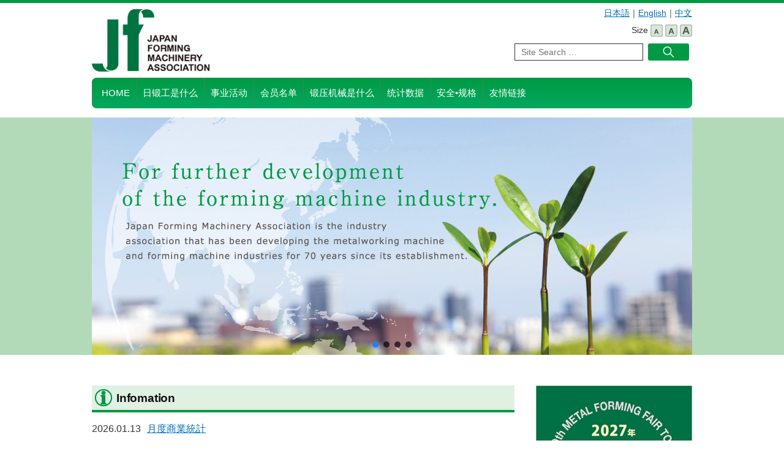

--- FILE ---
content_type: text/css
request_url: http://j-fma.or.jp/wp-content/themes/first/add.css
body_size: 7708
content:
/*追加用スタイル-----*/

#main .red{
    color: #cc0000;
}
#main .grn{
    color: #009900;
}
#main .blu{
    color: #0066cc;
}
#main .u-line{
    border-bottom: solid 1px #ccc;
}

#main .m-les ul,#main .m-les dd,#main .m-les li{
    margin-left: 0;
}

#main .fw-n{
    font-weight: normal;
}
#main .fw-ns{
    font-weight: normal;
    font-size: 90%;
}
#main .fw-ng{
    color: #444 !important;
    font-weight: normal !important;
}
#main .g-h{
color: #444 !important;
border-left: solid 5px #ccc !important;
}
#main .db{
    display: block;
}
/*ｈタグ内のリンク-----*/
h1 a,h2 a,h3 a,h4 a,h5 a,h6 a{
    font-weight: normal;
}



/* ---------- clearfix hack ---------- */
.clearfix:after { content: "."; display:block; clear:both; height:0; font-size:0.1em; line-height:0; visibility:hidden; overflow:hidden; }
.clearfix { display:inline-block; }
/* exlude MacIE5 \*/
* html .clearfix{ height:1% }
.clearfix { display:block;}
/* end MacIE5 */
/**************************************************************
【fontの設定】
**************************************************************/
.text70{font-size:70%}			/* フォントサイズ70% */
.text80{font-size:80%}
.text90{font-size:90%}
.text100{font-size:100%}
.text110{font-size:110%}
.text120{font-size:120%}
.text130{font-size:130%}
.text140{font-size:140%}
.text150{font-size:150%}
.text160{font-size:160%}
.text170{font-size:170%}
.text180{font-size:180%}
.text190{font-size:190%}
.text200{font-size:200%}
.text210{font-size:210%}
.text220{font-size:220%}
.b{font-weight:700}			/* 太字 */
.n{font-weight:normal}	
.u{text-decoration:underline}	/* 下線 */

/**************************************************************
【colorの設定】
**************************************************************/
.red{color:red}				/* 赤色 */
.blue{color:#2ca9e1}		/* 青色 */
.green{color:#009900}		/* 緑色 */
.orange{color:#ff7d00}		/* 橙色 */
.yellow{color:#fff000}		/* 黄色 */
.pink{color:#ff0084}		/* ピンク */
.gray{color:#999}
.white{color:#fff}　		/* 白 */
.d_red{color:#c6171d;}　		/* 暗い赤 */

/**************************************************************
【background-colorの設定】
**************************************************************/
.bg-yellow{background:#ff0}		/* 黄色の文字背景 */
.bg-blue{background:#4ab0f5}	/* 青色の文字背景 */
.bg-red{background:red}			/* 赤色の文字背景 */
.bg-blk{background:#000}		/* 黒色の背景 */
.bg-Lgray{background:#e2e2e2;} /*ライトグレー*/
.bg-grn{background:#E0F0E2;} /*緑*/
.bg-beige{background: #fffad3;}/*ベージュ*/
.bg-lblu{background: #ccffff;}/*水色*/
.bg-g{background: #efefef;}/*ライトグレー2*/
/****************************************************************
【align 配置の設定】
*****************************************************************/
.align1{text-align:center !important}	/* 中央寄せ */
.align2{text-align:right !important}	/* 右寄せ */
.align3{text-align:left !important}		/* 左寄せ */

/****************************************************************
【float 回り込みの設定】
*****************************************************************/
.r-flo{float:right;margin:10px}	/* 右に回り込み */
.l-flo{float:left;margin:10px}	/* 左に回り込み */
.f-clear{clear:both}			/* 回り込みの解除 */
/*************************************************************
【marginの設定】
*************************************************************/
.m0{margin:0 !important}			/* margin 0px を指定するクラス */
.mt0{margin-top:0 !important}		/* margin-top0px を指定するクラス */
.mr0{margin-right:0 !important}		/* margin-right0px を指定するクラス*/
.mb0{margin-bottom:0 !important}	/* margin-bottom0px を指定するクラス*/
.ml0{margin-left:0 !important}		/* margin-left0px を指定するクラス*/

.m5{margin:5px !important}
.mt5{margin-top:5px !important}
.mr5{margin-right:5px !important}
.mb5{margin-bottom:5px !important}
.ml5{margin-left:5px !important}

.m10{margin:10px !important}
.mt10{margin-top:10px !important}
.mr10{margin-right:10px !important}
.mb10{margin-bottom:10px !important}
.ml10{margin-left:10px !important}

.m15{margin:15px !important}
.mt15{margin-top:15px !important}
.mr15{margin-right:15px !important}
.mb15{margin-bottom:15px !important}
.ml15{margin-left:15px !important}

.m20{margin:20px !important}
.mt20{margin-top:20px !important}
.mr20{margin-right:20px !important}
.mb20{margin-bottom:20px !important}
.ml20{margin-left:20px !important}

.m25{margin:25px !important}
.mt25{margin-top:25px !important}
.mr25{margin-right:25px !important}
.mb25{margin-bottom:25px !important}
.ml25{margin-left:25px !important}

.m30{margin:30px !important}
.mt30{margin-top:30px !important}
.mr30{margin-right:30px !important}
.mb30{margin-bottom:30px !important}
.ml30{margin-left:30px !important}

.m35{margin:35px !important}
.mt35{margin-top:35px !important}
.mr35{margin-right:35px !important}
.mb35{margin-bottom:35px !important}
.ml35{margin-left:35px !important}

.m40{margin:40px !important}
.mt40{margin-top:40px !important}
.mr40{margin-right:40px !important}
.mb40{margin-bottom:40px !important}
.ml40{margin-left:40px !important}

.m45{margin:45px !important}
.mt45{margin-top:45px !important}
.mr45{margin-right:45px !important}
.mb45{margin-bottom:45px !important}
.ml45{margin-left:45px !important}

.m50{margin:50px !important}
.mt50{margin-top:50px !important}
.mr50{margin-right:50px !important}
.mb50{margin-bottom:50px !important}
.ml50{margin-left:50px !important}

.m55{margin:55px !important}
.mt55{margin-top:55px !important}
.mr55{margin-right:55px !important}
.mb55{margin-bottom:55px !important}

.ml55{margin-left:55px !important}
.m60{margin:60px !important}
.mt60{margin-top:60px !important}
.mr60{margin-right:60px !important}
.mb60{margin-bottom:60px !important}
.ml60{margin-left:60px !important}

.m65{margin:65px !important}
.mt65{margin-top:65px !important}
.mr65{margin-right:65px !important}
.mb65{margin-bottom:65px !important}
.ml65{margin-left:65px !important}

.m70{margin:70px !important}
.mr70{margin-right:70px !important}
.mb70{margin-bottom:70px !important}
.ml70{margin-left:70px !important}

.m75{margin:75px !important}
.mt75{margin-top:75px !important}
.mr75{margin-right:75px !important}
.mb75{margin-bottom:75px !important}
.ml75{margin-left:75px !important}

.m80{margin:80px !important}
.mt80{margin-top:80px !important}
.mr80{margin-right:80px !important}

.mb80{margin-bottom:80px !important}
.ml80{margin-left:80px !important}

/**************************************************************
【paddingの設定】
**************************************************************/
.p0{padding:0 !important}			/* padding-0px を指定するクラス */
.pt0{padding-top:0 !important}		/* padding-top0px を指定するクラス */
.pr0{padding-right:0 !important}	/* padding-right0px を指定するクラス */
.pb0{padding-bottom:0 !important}	/* padding-bottom0px を指定するクラス */
.pl0{padding-left:0 !important}		/* padding-left0px を指定するクラス */

.p5{padding:5px !important}
.pt5{padding-top:5px !important}
.pr5{padding-right:5px !important}
.pb5{padding-bottom:5px !important}
.pl5{padding-left:5px !important}

.p10{padding:10px !important}
.pt10{padding-top:10px !important}
.pr10{padding-right:10px !important}
.pb10{padding-bottom:10px !important}
.pl10{padding-left:10px !important}


.pb20{padding-bottom:20px !important}
.pb30{padding-bottom:30px !important}
.pb40{padding-bottom:40px !important}

.caption{font-size:12px !important;
font-weight:normal !important;}

/*---日鍛工　MFマニュフェスト--------------------*/
.mfm {
    margin: 10px 0 15px;
}
.mfm .mfm-ph{
width: 100px;
    height: 120px;
    float: left;
    padding: 0;
    margin: 0 0 10px 0;
}
.mfm .mfm-h{
    height: 120px;
width: 585px;
float: left;
    display:inline-block;
    vertical-align: bottom !important;
    padding: 0;
    margin: 0 0 10px 0;
    position: relative;
}
.mfm .mfm-h p{
    margin: 0;
vertical-align: bottom;
    position: absolute;
    bottom: 0;
}
.mfm dd{
    margin: 0 0 10px 0;
}
/*---50音名簿--------------------*/ 
/*---外語版---*/

#main .en_cn .meibo50_list_0 li{
    width: 49%!important;
}
#main .en_cn .meibo50_list_ul li{
    width: 100% !important;
}

#main .en_cn .company_list dt{
    font-size: 90%;
}
/*---会員名簿--------------------*/
.towa {
margin: 5px;
padding: 0;
}
.towa a{
display: block;
text-decoration: none;
border-bottom: 1px solid #E0F0E2;
}
.meibo_link{
    width: 100%; 
    clear: both;
    margin: 5px auto 10px;
}
.meibo_link li{
    font-size: 90%;
    float: left;
    width: 32.7%;
    margin:4px 0.2% 4px 0;
}
.meibo_link li:before{
    color: #036EB8;
    content: "▶";
    margin: 0 2px 0 0;
}
/*--外語版--*/

.en_cn .meibo_link li{
    width: 49%;
    margin:4px 0.5% 4px 0;
}

/*0215_kobayashi---------------*/

.overflow{overflow: hidden;}

.margin0_dd dd{
margin-bottom:0 !important}

.margin_t20_dt dt{
margin-top:20px !important}

.margin0_dt dt{
margin-bottom:0 !important}

.h5_m_t_20 h5{
	margin-top: 20px !important}
.h5_m_t_20 h5:first-child{
	 margin-top: 0px !important}

.h4_m_t_20 h4{
	margin-top: 20px !important}
.h4_m_t_20 h4:first-child{
	 margin-top: 0px !important}

/*1字下げ*/
.indent_1em{
margin-left: 1em !important}
/*2字下げ*/
.indent_2em{
margin-left: 2em !important}
/*dd2字下げ*/
.indent_2em_dd dd{
margin-left: 2em !important}

/*頭に▶　1行目1文字以外字下げ　1文字リストマーク化*/
.li_arrow li:before{
    color: #666;
    content: "▶";
    margin: 0 2px 0 0;
    font-size: 80%;
}
.li_arrow li{
    padding-left: 1em; /*1文字分、右に動かす*/
    text-indent: -1em; /*最初の行だけ1文字分、左に動かす*/
}

/*頭に●　1行目1文字以外字下げ　1文字リストマーク化*/
.li_disc li:before{
    color: #666;
    content: "●";
    margin: 0 3px 0 0;
    font-size: 70%;
}
.li_disc li{
    padding-left: 1em; /*1文字分、右に動かす*/
    text-indent: -1em; /*最初の行だけ1文字分、左に動かす*/
}
/*1行目1文字以外字下げ　1文字リストマーク化*/
.text_listmark{
    margin-bottom: 5px;
    padding-left: 1.5em; /*1.5文字分(半角アキ0.5)、右に動かす*/
    text-indent: -1.5em; /*最初の行だけ1.5文字分(半角アキ0.5)、左に動かす*/
    color: #666666;
}

/*番号付きリスト　1*/
.ol_number{
list-style-type: decimal;
}

/*番号付きリスト　01*/
.ol_number_0{
list-style-type: decimal-leading-zero;
}

/*　ｄｄの頭に▶　1行目1文字以外字下げ　1文字リストマーク化*/
.dd_arrow dd:before,
.ar_a:before{
    color: #666;
    content: "▶";
    margin: 0 2px 0 0;
    font-size: 80%;
    text-decoration: none;
}
.dd_arrow dd{
    padding-left: 1em; /*1文字分、右に動かす*/
    text-indent: -1em; /*最初の行だけ1文字分、左に動かす*/
}

/*---------------ｄｄ　2段(スマホでは1段)---------------*/

/*MF-TOKYO　タブビジュアルページ　出展一覧
会社名　横二段表示のため設定作成したが、ページ幅変更に伴い一段用設定の値に変更、
クラス自体削除でもよい　計12ページ（外語分含め）*/


.dd_2dan dl{
	overflow: hidden;
}

.dd_2dan dd{
/*	width: 47%;*/
	width: 92%;
	float: left;
}

/*---------------タブページ---------------*/

.tab_page{
	padding: 15px 25px 15px 25px;
	background: #c9caca;
}

/*--タブボタン--*/
.tab_btn{
	margin: 0;
}

.tab_btn li{
	float: left;
	margin-left: 5px;
	background: #9fa0a0;
	border-radius:10px 10px 0px 0px;
}

.tab_btn li a{
	display:block;
	padding: 10px;
/*	line_height: 45px;*/
	font-weight: bold;
	color: #ffffff;
}

/*サイド有り用　タブ縮小*/
.tab_btn li a{
	font-size: 85%;
}
.tab_btn li a{
	padding-right: 3px;
	padding-left: 3px;
}
/*on-off個別設定*/
.tab_btn .tab_on{
	background: #ffffff;
}

.tab_btn .tab_on a{
	color: #036eb8;
}

.tab_btn .tab_off a:hover{
	background: #666666;
	border-radius:10px 10px 0px 0px;
}


/*--タブ以下--*/

.tab_inner{
	
	padding: 10px 30px 30px 30px;
	background: #ffffff;
	border-radius:10px 10px 10px 10px;
}

/*--サブメニュー--*/

.mf_menu_btn{
	height: 78px;
	margin: 20px 0px -20px 0px;
	background-image: url(https://j-fma.or.jp/images/2016/01/tab_sub_bg_line.gif);
	background-repeat: repeat-x;
	background-position: 78px;

}

/*.mf_menu{
	background: url(https://j-fma.or.jp/images/2016/01/tab_sub_bg_line2.gif) no-repeat right top;
}*/

.mf_menu li{
	float: left;
	/*margin-left: ;*/
	height: 48px;
	background: url(https://j-fma.or.jp/images/2016/01/tab_sub_bg_line2.gif) no-repeat left top;
}

.mf_menu li a{
	display:block;
	padding: 10px 0px 10px 0px;
	width: 95px;
/*	line-height: 40px;*/
	line-height: 18px;
	text-align: center;
	font-size: 70%;
	color: #036eb8;
}

/*on-off個別設定*/

.mf_menu .mf_on{
	background-image: url(https://j-fma.or.jp/images/2016/01/tab_sub_bg_arrow.gif);
	background-repeat: no-repeat;
	background-position: center bottom;
}

.mf_menu .mf_on a{
	background: #036eb8;
}

.mf_menu .mf_on a{
	color: #ffffff;
}

.mf_menu .mf_off a:hover{
	background: #dddddd url(https://j-fma.or.jp/images/2016/01/tab_sub_bg_line2.gif) no-repeat left top;
	
}

/*ふきだし▼部分*/
/*.mf_menu_arrow li{
	float: left;
	width: 95px;
	height: 10px;
	border: none;
}

.mf_menu_arrow li.on{
	background: url(https://j-fma.or.jp/images/2016/01/tab_sub_bg_arrow.gif) center no-repeat;
}*/


/*----*/
.tab_inner_content{
	
	margin: 0px 0px 0px 0px;

}
/*----------MF > 出展一覧----------*/


/*----------MF > 会場風景----------*/
/*.tab_page .mf_photo img{
	width: 100%;
}*/

.mf_photo h5{
	margin-top: 20px !important}
.mf_photo h5:first-child{
	 margin-top: 0px !important}

.mf_photo li{
	list-style-type: none;}

.mf_photo {
/*	width: 714px;*/
	width: 580px;
	margin: 0 auto 0 auto;}

photo_box{
}

.mf_photo ul{
	overflow: hidden;
	padding: 0px 0px 0px 0px;
	margin: 0px 0px 0px 0px;
}

.mf_photo li{
	float: left;
	margin: 0px 0px 4px 4px;
}


li.w_50per {
    width: 140px;
}


li.w_100per{
/*	width: 355px;*/
	width: 285px;
/*height: 190px;*/

}


.mf_photo li:first-child{
	margin-left: 0px;
}
.mf_photo li.mar_b_0{
	margin-bottom: 0px;
}
.mf_photo li.mar_l_0{
	margin-left: 0px;
}




/*----------0318----------*/
.photo_box {overflow: hidden;}

.photo_box li{
	float: left;
	margin-bottom: 4px;
}

.photo_box li.pc_l{
	margin-left: 0px;
}
.photo_box li.pc_r{
	margin-left: 4px;
}
















/*----------MF > 動画----------*/
.tab_page iframe{
margin: 0 auto;
}





/*----------事業活動 > 委員会活動----------*/

#activity_01 dt.day{
	font-size: 80%;
	/*margin-top: px;*/
}

#activity_01 dd.name{
	font-weight: bold;
}


/*----------事業活動 > 見本市----------*/
/*#activity_mihon .bg-grn{
	padding-bottom: 10px;
	padding-left: 10px;
}*/

/*英語版のみリンク色無*/
.activity_mihon_en_cn a{
	color: #333333 ;
}


#activity_mihon dt{
	font-style: normal;
}

.oya_tenji{
	border-top:solid 1px #aaa;
/*	border-bottom:solid 1px #aaa;*/
margin: 10px 0px 0px 0px;
padding: 10px 0px 0px 0px;
	}

.indent_mihon .year{
padding-top: 10px;
margin-top: 10px;
border-top:dotted 1px #aaa;
	}

#activity_mihon dl{margin-left: 1%;}

/*#activity_mihon dt.year{margin-bottom: -20px !important}*/
#activity_mihon dt.year{font-size: 80% !important}

#activity_mihon dd{margin-left: 0em }

.activ_list .day{
    font-size: 90% !important;
    width: 80px;
    float: left;
    padding: 0;
    margin: 0 0 3px 6px;
}
.activ_list .name{
    font-size: 90%;
    padding: 0;
    margin: 0 0 3px 6px;
        border-bottom:none;
}
.activ_list dd{
    font-size: 90%;
    padding: 0 0 4px 0;
    margin: 0 0 6px 6px;
        border-bottom:solid 1px #e2e2e2;
}


/*----------事業活動 > パンフレット----------*/

#pamphlet dl{
	font-size: 90%;
}

/*
#pamphlet dt{
    float: left;
    width: 180px;
    font-weight: normal;
}

#pamphlet dd {
    float: left;
    width: 450px;
    margin: 0 0 20px 0;
    line-height: 1.5;
}*/

/*----------鍛圧機械とは----------*/
.tanatu span{
font-size: 80%;
float: right;
margin-right: 10px;
}

.tanatu h3{
overflow: hidden;}
.tanatu h4{
overflow: hidden;}
.tanatu h6{
overflow: hidden;}



/*----------官庁、周知依頼情報 < 会報･情報----------*/



#newsletter_information dl{
	margin-top:20px;
}

#newsletter_information dt{
	margin-bottom:5px;
}

/*字下げ*/
#newsletter_information .indent{
margin-left: 2em}

.ns_list .book-img{
    float: left;
    width: 20%;
    margin: 10px 0 0 0;
}
.ns_list .book-data{
    font-size: 90%;
    float: right;
    width: 77%;
}

.ns_list .sub{
    clear: both;
    margin: 10px 0 0 0;
}
.ns_list .name{
    font-size: 90%;
    max-width: 230px;
    padding: 0 0 6px 0;
    margin:0 6px 6px 2px;
    float: left;
    /*border-bottom:solid 1px #e2e2e2;*/
}
.ns_list .page{
    font-size: 90%;
    padding: 0 0 6px 0;
    margin:0 0 6px 0;
    border-bottom:solid 1px #e2e2e2;
}
.ns_list .page:last-child{
    border-bottom:none;
}

.ns_list .title{
    color: #000000;
    font-weight: normal;
    margin: 0 0 2px;

}
.ns_list ul{
    margin: 0 0 15px 0;
}
.ns_list ul li{
    display:inline-block;
    clear: both;
    border-bottom:solid 1px #e2e2e2;
    margin: 0 0 10px 0;
    padding: 10px 0 0 0;
    width: 100%;
}
.ns_list ul li:first-child,
.ns_list ul li:last-child{
    border-bottom:none;
}

.ns_list .number a:after{
    content:  url(https://j-fma.or.jp/images/pdf-icon.png) ;
    position : relative ;
    bottom : -3px;
    margin : 0 0 0 4px ;

}

/*----------安全 > MFエコマシン認証制度　認証登録リスト----------*/

#safety_01_01 dl{
	margin-bottom:30px;}

#safety_01_01 dt.number{
	margin-top:20px;}

#safety_01_01 dt.name{
	margin-bottom:0px;}

/*----------安全 > レーザ加工機の工業会規格----------*/
#safety_02 dt{
float: left;
margin-right: 10px;
}

/*----------会報会報 > リンク集 ----------*/



#page_newsletter_link .box_left{
	width: 47%;
	margin: 0px 0px 0px 0px;
	float: left;
}

#page_newsletter_link .box_right{
	width: 47%;
	margin: 0px 0px 0px 0px;
	float: right;
}

#page_newsletter_link ul{
	margin: 0px 0px 20px 0px;
}

#page_newsletter_link ul li{
	margin: 0px 0px 5px 0px;
	font-size: 90%;
}






#page_newsletter_link li.indent{
	margin-left:15px;

}

/*----------安全 > 自動化装置規格----------*/

#safety_08 dt{
    margin-top: 30px;
}


/*
#safety_08 dl{
	font-size: 90%;
}

#safety_08 dt{
	clear: both;
    float: left;
    width: 100px;
    font-weight: normal;
}

#safety_08 dd {
    float: left;
    width: 80px;
    margin: 0 0 20px 0;
	padding-left: 10px;
    line-height: 1.5;
}

#safety_08 dd.large {
    width: 350px;
	padding-left: 10px;
	}

#safety_08 dd.link {
    width: 120px;
	padding-left: 10px;}
*/



/*----------会員専用 > 理事・監事用----------*/

#members_directors dt.day{
	float: left;
	clear: both;
	width: auto;
	margin-bottom: 0px !important;
	font-weight: normal;
}

#members_directors dd.book{
	float: left;
	width: auto;
}

dt.meeting{
margin: 10px 0px 0px 0px ;
}

.members_3dan{
overflow: hidden;
}
.members_3dan li{
width: 14em;
float: left;
margin: 0px 0px 0px 0px ;
}


.members_2dan{
width: 21em;
float: left;
margin: 0px 0px 0px 0px ;
}
/*----------会員専用 > 統計----------*/

#members_statistics dt.year{
	margin: 0 0 0 0px;
}

#members_statistics dd{
	float: left;
	width:auto;
	margin: -3px 0px 5px 10px !important;
}

/*----------法規解説 >  設備投資促進税制----------*/
.zaisei_tb_01{
    width: 100%;
    font-size: 90%;
}
.zaisei_tb_box table td{
        text-align: left ;
        padding: 2px 4px;
}
.zaisei_tb_box .cen_tb td{
    text-align: center;
}
.zaisei_tb_box .bt_no{
    border-top: none;
}
.zaisei_tb_box .bb_no{
    border-bottom: none;
}
/*----------法規解説 >  耐用年数----------*/
.taiyou_tb{
    font-size: 80%;
    text-align: left !important;
}
.taiyou_tb td{
    vertical-align: top;
    text-align: left;
}
/*----------法規解説 >  プレス機械の安衛法条文----------*/
.li_ar_mb_10{
    margin:0;
}
.li_ar_mb_10 li{
    font-size: 90%;
    margin:0 0 10px 0;
    line-height: 1.5;
}
.li_ar_mb_10 li:before{
    color: #666;
    content: "▶";
    margin: 0 3px 0 -4px;
    font-size: 80%;
}


/*----------table　ページ----------*/
.table_page td{
    font-size: 90%;
        text-align: left;
        padding: 2px 3px;
}
/*----------入会・アクセス > 問い合わせフォーム ----------*/
#contact_form{
    width: 75%;
    margin: 0 auto;
    clear: both;
}
#contact_form dt{
    font-weight: normal;
    font-size: 110%;
    padding:0;
    margin: 0;
    /*border-bottom: 1px solid #E0F0E2;*/
}
#contact_form dt span{
    color: #ff0000;
    font-size: 70%;
    font-weight: normal;
    vertical-align: text-top;
    margin: 0 0 0 4px;
}
#contact_form dd{
    /*width: 100%;*/
    padding: 0 0 3%;
    margin: 0 0 0 0;
    /*border-bottom: 1px solid #E0F0E2;*/
}
#contact_form dd input,
#contact_form dd textarea{
    width: 100%;
    padding: 2%;
    margin: 0;
}
#contact_form .wpcf7-submit{
    font-size: 120%;
    padding: 10px 0;
}

footer .f_blk{
    color:#000000 !important;
}

/**************************************************************
【SP設定】
**************************************************************/


@media screen and (max-width: 768px) {

    
/*---日鍛工　MFマニュフェスト--------------------*/ 
.mfm .mfm-ph{
    float: none;
    padding: 0;
    margin: 0 0 10px 0;
}
.mfm .mfm-h{
    height: auto;
width: auto;
float: none;
    display:inline-block;
    vertical-align: bottom !important;
    position:inherit;
}
.mfm .mfm-h p{
    position:inherit;
}
    .mfm dd{
        font-size: 80%;
    }

/*---会員名簿--------------------*/  
.meibo_link li{
    width: 47% !important;
    /*margin:4px 2% 4px 0;*/
    }
.meibo_link li a{
    display: block;
    text-decoration: none;
    }


.meibo_link li:before{
    color: #036EB8;
    content: none;
    margin: 0 2px 0 0;
}
.meibo_link li a:before{
    color: #036EB8;
    content: "▶";
    margin: 0 2px 0 0;
}
/*---外語版---*/
.en_cn .meibo_link li{
    width: 90% !important;
    }



/*---------------画像幅100%---------------*/
.img_w_100 img{
	width: 100%;
}

img.img_w_100{
	width: 100%;
}

/*---------------ｄｄ　2段(スマホでは1段)---------------*/
/*.dd_2dan dt{
	margin-top: 20px !important}
}*/

.dd_2dan dd{
	width: 92%;
	float: none;
}

/*---------------タブページ---------------*/
.tab_page{
	padding: 0px 0px 0px 0px;
	background: #ffffff;
}

/*--タブボタン--*/
.tab_btn{
	margin-left: 0px;
}

.tab_btn li{
	float: left;
	margin: 0px 0px 2px 0px;
	width: 100%;
	background: #9fa0a0;
	border-radius:0px 0px 0px 0px;
}

.tab_btn li a{
	display:block;
	padding: 5px;
	/*line_height: 30px;*/
	text-align: center;
	font-size: 110%;
	font-weight: bold;
	color: #ffffff;
}

/*on-off個別設定*/
.tab_btn .tab_on{
	background: #333333;
}

.tab_btn .tab_on a{
	color: #ffffff;
}

.tab_btn .tab_off a:hover{
	background: #666666;
	border-radius:10px 10px 0px 0px;
}


/*--タブ以下--*/

.tab_inner{
	
	padding: 0px 0px 0px 0px;
	background: #ffffff;
	border-radius:0px 0px 0px 0px;
}

/*--サブメニュー--*/

.mf_menu_btn{
	height: 40px;
	background-image: none;
}

.mf_menu li{
	box-sizing: border-box;
	float: left;
	margin-left: ;
	width: 33.3%;
	height: 40px;
	background-image: none;
	border: solid 1px #036eb8;
}

.mf_menu li a{
	line-height: 1;
	display:block;
	padding: 10px 0px 10px 0px;
	height: 20px;
	width: 100%;
	text-align: center;
	font-size: 80%;
	color: #036eb8;
}




/*on-off個別設定*/

.mf_menu .mf_on{
	background-image: none;
}

.mf_menu .mf_on a{
	color: #ffffff;
	background: #036eb8;
}

.mf_menu .mf_off a:hover{
	background-image: none;
	
}


/*----*/
.tab_inner_content{
	
	margin: 20px 0px 0px 0px;

}

/*----------MF > 会場風景----------*/
.tab_page img{
	width: 100%;
}

.mf_photo h5{
	margin-top: 20px !important}
.mf_photo h5:first-child{
	 margin-top: 0px !important}

.mf_photo {
	width: 100%;
	margin: 0 auto 0 auto;}

.mf_photo ul{
	overflow: hidden;
	padding: 0px 0px 0px 0px;
	margin: 0px 0px 0px 0px;
}

.mf_photo li{
	float: left;
	margin: 0px 0px 0px 0px;
}

.mf_photo li:first-child{
	margin-left: 0px;
}

.mf_photo li.sp_mar_l_0{
	margin-left: 0px;
}

li.w_100per{
	width: 100%;
	margin-bottom: 2%;
}

li.w_50per{
	width: 49%;
	margin-bottom: 2%;
	margin-left: 2%;
}



/*0318*/
.photo_box li{
	width: 100%;
	margin-bottom: 2%;
}

.photo_box li.pc_r{
	margin-left: 0px;
}

/*----------MF > 動画----------*/
.tab_page iframe{
width: 100%;
}

/*----------法規解説 >  設備投資促進税制----------*/
.zaisei_tb_box{
overflow: scroll;
    }
.zaisei_tb_box table{
    width: 160%;

}
.zaisei_tb_box table td{
    font-size: 80%;
        text-align: left;
        padding: 2px 3px;
}


/*----------table----------*/
.table_page td{
    font-size: 80%;
        text-align: left;
        padding: 2px 3px;
}

/*スクロール　200%*/
.scroll200_tb_box{
overflow: scroll;
    }
.scroll200_tb_box table{
    width: 200%;
}

.scroll200_tb_box table table{
    width: 70%;
}
/*----------会報会報 > リンク集 ----------*/

#page_newsletter_link .box_left{
	width: 100%;
	margin: 0px 0px 0px 0px;
	float: none;
}

#page_newsletter_link .box_right{
	width: 100%;
	margin: 0px 0px 0px 0px;
	float: none;
}

#page_newsletter_link ul{
	margin: 0px 0px 20px 0px;
}

#page_newsletter_link ul li{
	margin: 0px 0px 5px 0px;
	font-size: 90%;
}
    
.ns_list .name{
    font-size: 80%;
    width: 60%;
    padding: 0 0 6px 0;
    margin:0 0 6px 0;
    float: left;
    /*border-bottom:solid 1px #e2e2e2;*/
}
.ns_list .page{
    /*width: 50%;*/
    font-size: 80%;
    padding: 0 0 6px 0;
    margin:0 0 6px 0;
    /*float: left;*/
    border-bottom:solid 1px #e2e2e2;
}
.ns_list .page:last-child,
.ns_list .name:last-child{
    border-bottom: none !important;
}

.ns_list .title{
    font-size: 90%;
    clear: both;
    line-height: 1.4;
}

/*----------入会・アクセス > 問い合わせフォーム ----------*/
#contact_form{
    width: 90%;
    margin: 0 auto;
}
#contact_form dt{
    font-weight: normal;
    font-size: 100%;
    padding:0;
    margin: 0;
    /*border-bottom: 1px solid #E0F0E2;*/
}
#contact_form dt span{
    color: #ff0000;
    font-size: 70%;
    font-weight: normal;
    vertical-align: text-top;
    margin: 0 0 0 4px;
}
#contact_form dd{
    width: 100%;
    padding: 0 0 3%;
    margin: 0 0 0 0;
    /*border-bottom: 1px solid #E0F0E2;*/
}
#contact_form dd input,
#contact_form dd textarea{
    width: 100%;
    padding: 1%;
    margin: 0;
}
#contact_form .wpcf7-submit{
    font-size: 110%;
    padding: 4% 0;
}



/*---50音名簿--------------------*/ 
/*---外語版---*/

.en_cn .meibo50_list_0 li{
    width: 98% !important}

#main .en_cn .company_list dt{
font-size: 80%;
font-weight: bold;
}


}

@media screen and (max-width: 768px) {
/*---会報情報--------------------*/
.ns_list ul li{
    width: 100%;
}
.ns_list .book-img{
    float: none;
    width: 70%;
    margin: 10px auto;
}
.ns_list .book-data{
    float: none;
    margin: 0 auto;
    width: 95%;
}
}

--- FILE ---
content_type: text/css
request_url: http://j-fma.or.jp/wp-content/themes/first/style.css?ver=2.0.2
body_size: 14620
content:
/*
Theme Name: First
Theme URI: http://themehaus.net/themes/first/
author: Takao Utsumi
author URI: http://themehaus.net/
Description: First is a simple yet flexible WordPress theme for blogs. From beginner bloggers to pro bloggers, it has features for everyone. First is made using responsive design, so it offers a pleasant reading experience even on tablets and smartphones. First comes with 4 widgets and 3 menus. Because the Customizer also allows you to set up custom headers and backgrounds, you can set your blog up just the way you want it.
Version: 2.0.2
License: GNU General Public License v2 or later
License URI: http://www.gnu.org/licenses/gpl-2.0.html
Text Domain: first
Tags: white, light, one-column, two-columns, right-sidebar, responsive-layout, custom-background, custom-colors, custom-header, custom-menu, editor-style, featured-images, microformats, post-formats, sticky-post, theme-options, threaded-comments, translation-ready
*/


/* TaBLE OF CONTENTS
------------------------------------------------------------
* Global
* Repeatable Patterns
* Layout
* Header
* Menu
* Content
* Navigations
* Comments
* Widgets
* Footer
* Plugins
* Print
------------------------------------------------------------ */


/* Global
------------------------------------------------------------ */

/* Root
   This values are used for adjusting headings size (not for body size) */
@media print {
html {
    min-width: 769px !important;
width: 980px;
    height: auto;
    }
}
html {
	font-size: 90%;
}
@media screen and (max-width: 768px) {
	html {
		font-size: 100%;
	}
#content .sp,.sp{
        display: inherit !important;
    }
}
@media screen and (max-width: 768px) {
    .pc{
    display:none;
    }
}
/*非表示*/
#secondary .widgettitle,
.sp{
    display:none;
}


/* Base */
@media print, screen{
body {
	color: #333;
	font-family: 'Source Sans Pro', sans-serif;
	font-size: 100%;
	line-height: 1.5;
	word-wrap: break-word;
}
::selection {
	background-color: #fffad3;
	color: #333;
}
::-moz-selection {
	background-color: #fffad3;
	color: #333;
}
}
@media screen and (max-width: 768px) {
	body {
		font-size: 18px;
	}
}

/* Heading */

h1, h2, h3, h4, h5, h6 {
	clear: both;
	color: #111;
	font-family: 'Source Sans Pro', sans-serif;
	font-weight: 600;
	letter-spacing: -0.01em;
	line-height: 1.4;
}
h1 {
	font-size: 150%;
	font-size: 2.25rem;
	margin-bottom: 1em;
	margin-top: 2em;
}
h2 {
	font-size: 140%;
	font-size: 1.75rem;
	margin-bottom: 1em;
	margin-top: 2em;
}
h3 {
	font-size: 130%;
	font-size: 1.5rem;
	margin-bottom: 1em;
	margin-top: 1.5em;
}
h4 {
	font-size: 120%;
	font-size: 1.25rem;
	margin-bottom: 1em;
	margin-top: 1.5em;
}
h5 {
	font-size: 110%;
	font-size: 1.125rem;
	margin-bottom: 0.5em;
	margin-top: 1em;
}
h6 {
	font-size: 100%;
	font-size: 1.063rem;
	margin-bottom: 0.5em;
	margin-top: 1em;
}

/* Link */
a {
	color: inherit;
	text-decoration: none;
	transition: background-color .2s ease-in-out, border-color .2s ease-in-out, color .2s ease-in-out, opacity .2s ease-in-out;
    color: #036EB8;
text-decoration: underline;
}
.entry-content a, .entry-summary a, .page-content a, .comment-content a, .post-navigation a {
	color: #3872b8;
	text-decoration: underline;
}
a:hover {
	color: #094;
}

/* Text */
p {
	margin: 0 0 1.5em;
}
b, strong {
	font-weight: 700;
}
dfn, q, cite, em, i {
	font-style: italic;
}
q {
	quotes: "" "";
}
cite {
	border-bottom: dotted 1px #999;
}
code, kbd, tt, var {
	color: #666;
	border-bottom: solid 1px #ccc;
	font-family: Consolas, 'Courier New', monospace;
	font-size: 87.5%;
}
abbr, acronym {
	border-bottom: 1px dotted #999;
	cursor: help;
}
mark, ins {
	background-color: #fffad3;
	color: #333;
	text-decoration: none;
}



/* List */
ul, ol {
    list-style: outside none;
	margin: 0 0 1.2em 10px;
	padding: 0;
}
li > ul,
li > ol {
	margin-bottom: 0;
	margin-left: 0;
}
dl {
	margin: 0;
    list-style: outside none;
}
dt {
	font-weight: 600;
	margin-bottom: 0.4em;
}
dd {
	margin: 0 0 1.2em 10px;
}

/* Table */
table {
	width: 98%;
border-collapse: collapse;
	font-size: 90%;
	margin:0 auto 10px;
}
caption {
	margin-bottom: 0.6em;
}
table th, table td {
padding: 3px;
text-align: center;
    vertical-align:middle;
color: #333;
border: 1px solid #b9b9b9;
}
th {
background-color: #ccffcc;
	font-weight: 100;
	text-align: center;
}

/* Elements */
blockquote {
	color: #888;
	font-style: italic;
	margin: 0 0 2.4em;
	padding: 12px 0 0 44px;
	position: relative;
}
blockquote:before {
	color: #ddd;
	content: "\201C";
	font-family: Georgia, serif;
	font-size: 84px;
	left: -5px;
	line-height: 1;
	position: absolute;
	top: -5px;
}
address {
	margin: 0 0 1.5em;
}
pre {
	border-bottom: solid 1px #ccc;
	border-top: solid 1px #ccc;
	color: #666;
	font-family: Consolas, 'Courier New', monospace;
	font-size: 87.5%;
	line-height: 1.4;
	margin: 0 0 1.7em;
	max-width: 100%;
	padding: 1.4em 0;
	word-wrap: normal;
}
hr {
	background-color: #eee;
	border: 0;
	height: 1px;
	margin: 0 0 1.5em;
}

/* Media */
img {
	height: auto;
	max-width: 100%;
	vertical-align: middle;
}
figure {
	margin: 0;
}
embed,
iframe,
object {
	max-width: 100%;
}

/* Form */
button,
input,
input[type="search"],
select,
textarea {
	-moz-box-sizing: border-box;
	-webkit-box-sizing: border-box;
	box-sizing: border-box;
	max-width: 100%;
}
button,
input[type="button"],
input[type="reset"],
input[type="submit"] {
	background-color: #222;
	border: none;
	border-radius: 4px;
	color: #eee;
	font-size: 87.5%;
	line-height: 1;
	padding: 1em 1.5em;
	text-transform: uppercase;
	transition: .3s ease-in-out;
}
button:hover,
input[type="button"]:hover,
input[type="reset"]:hover,
input[type="submit"]:hover {
	background-color: #555;
}
input[type="text"],
input[type="email"],
input[type="url"],
input[type="password"],
input[type="search"],
textarea {
	border: solid 1px #e6e6e6;
	color: #666;
	margin-top: 0.4em;
	padding: 0.6em;
}
input[type="text"]:focus,
input[type="email"]:focus,
input[type="url"]:focus,
input[type="password"]:focus,
input[type="search"]:focus,
textarea:focus {
	color: #333;
}
textarea {
	max-width: 644px;
	width: 100%;
}


/* Repeatable Patterns
------------------------------------------------------------ */

/* alignments */
.aligncenter,
.alignleft,
.alignright {
	margin-bottom: 1.5em;
}
.alignleft {
	display: inline;
	float: left;
	margin-right: 1.5em;
}
.alignright {
	display: inline;
	float: right;
	margin-left: 1.5em;
}
.aligncenter {
	clear: both;
	display: block;
	margin-left: auto;
	margin-right: auto;
}

/* Caption */
.wp-caption {
	color: #777;
	font-size: 93.8%;
	font-style: italic;
	margin-bottom: 1.6em;
	max-width: 100%;
}
.wp-caption img[class*="wp-image-"] {
	display: block;
	margin: 0.4em auto 0;
}
.wp-caption-text {
	text-align: center;
}
.wp-caption .wp-caption-text {
	margin: 0.8em 0;
}

/* WP Smiley */
.page-content img.wp-smiley,
.entry-content img.wp-smiley,
.comment-content img.wp-smiley {
	border: none;
	margin-bottom: 0;
	margin-top: 0;
	padding: 0;
}

/* Text meant only for screen readers */
.screen-reader-text {
	clip: rect(1px, 1px, 1px, 1px);
	height: 1px;
	overflow: hidden;
	position: absolute !important;
	width: 1px;
}
.screen-reader-text:hover,
.screen-reader-text:active,
.screen-reader-text:focus {
	background-color: #f8f8f8;
	background-color: rgba(255, 255, 255, 0.9);
	box-shadow: 0 0 2px 2px rgba(0, 0, 0, 0.2);
	clip: auto !important;
	color: #06c;
	display: block;
	font-size: 14px;
	font-weight: 600;
	height: auto;
	left: 5px;
	line-height: normal;
	padding: 15px 23px 14px;
	text-decoration: none;
	top: 5px;
	width: auto;
	z-index: 100000; /* above WP toolbar */
}

/* Clearing */
.clear:before,
.clear:after,
.site-header:before,
.site-header:after,
.site-top:before,
.site-top:after,
.site-content:before,
.site-content:after,
.entry-content:before,
.entry-content:after,
.comment-content:before,
.comment-content:after,
.comment-navigation:before,
.comment-navigation:after,
.post-navigation:before,
.post-navigation:after,
.site-footer:before,
.site-footer:after,
.footer-widget:before,
.footer-widget:after,
.site-bottom:before,
.site-bottom:after {
	content: '';
	display: table;
}
.clear:after,
.site-header:after,
.site-top:after,
.site-content:after,
.entry-content:after,
.comment-content:after,
.comment-navigation:after,
.post-navigation:after,
.site-footer:after,
.footer-widget:after,
.site-bottom:after {
	clear: both;
}


/* Layout
------------------------------------------------------------ */

body {
	background-color: #fff;
}
.site {
	background-color: #fff;
	margin-left: auto;
	margin-right: auto;
}
.boxed .site {
	max-width: 100%;
}
.site-top,
.site-content,
.footer-widget,
.site-bottom {
	margin-left: auto;
	margin-right: auto;
	max-width: 644px;
	padding: 0 20px;
}
.site-top,
.site-bottom {
	text-align: center;
}
.site-logo {
	padding-bottom: 8px;
}
.header-navigation {
	margin-top: 18px;
}
.site-content {
	margin-bottom: 24px;
}
.sidebar-area {
	border-top: solid 3px #eee;
	padding-top: 56px;
}
.footer-navigation {
	margin-bottom: 22px;
}
 @media print, screen and (min-width: 769px) {
	.site-top,
	.main-navigation,
	.site-bottom {
		margin-left: auto;
		margin-right: auto;
		max-width: 980px;
		padding: 0;
	}
}
 @media print, screen and (min-width: 769px) {
	.site-content,
	.footer-widget {
		max-width: 980px;
        min-width: 980px;
        height: auto;
		padding: 0 0 8px 0;
	}
	.header-side .site-top,
	.footer-side .site-bottom {
		text-align: left;
	}
    .header-side{
            height: 150px;
        }
	.header-side .site-top-table {
		display: table;
		width: 100%;
	}
	.header-side .site-branding {
		display: table-cell;
		vertical-align: middle;
	}
	.header-side .site-logo,
	.header-side .site-title {
		display: inline-block;
	}
	.header-side .site-logo {
        width: 300px;
		padding-bottom: 10px;
		padding-right: 8px;
		padding-top: 10px;
	}
	.header-side .header-navigation {
		display: table-cell;
		margin-top: 0;
		text-align: right;
		vertical-align: middle;
	}
    .head_widget_container{
        float: right;
        height: 100px;
        width: 290px;
        clear: both;
        margin: 5px 0 0 0;
    }
.head_widget_container li{
    font-size: 85%;
        text-align: right;
        /*border: 1px solid #000;*/
        width: 290px;
    margin: 0;
    padding: 0 0 5px 0;
    }

    .head_widget_container li img{
        height: 20px;
    }
    .zeno_font_resizer_container{
        /*line-height: 0;*/

    }
	.content-area {
		float: left;
        width:690px;
		/*width: 64.4%;*/
	}
    .content-area-full{
    float: left;
    width: 100%;
}
	.no-sidebar .content-area,
	.full-width .content-area {
		border-right: none;
		float: none;
		margin-left: auto;
		margin-right: auto;
		padding-right: 0;
		width: 644px;
	}
	.full-width .content-area {
		width: auto;
	}
    
    .sidemenu-area {
		border-top: none;
		float: right;
		padding-top: 0;
		width: 26%;
	}
	.sidebar-area {
		border-top: none;
		float: right;
		padding-top: 0;
		width: 100%;
	}
	.footer-widget .widget-area {
		-moz-box-sizing: border-box;
		-webkit-box-sizing: border-box;
		box-sizing: border-box;
		float: left;
		padding-left: 48px;
	}
	.footer-widget .widget-area:first-child {
		padding-left: 0;
	}
	.footer-3 .footer-widget .widget-area {
		width: 33.3%
	}
	.footer-2 .footer-widget .widget-area {
		width: 50%;
	}
	.footer-1 .footer-widget .widget-area {
		width: 100%;
	}
	.footer-side .footer-navigation {
		float: left;
		margin-bottom: 6px;
	}
	.footer-side .site-info {
		float: left;
		/*text-align: right;*/
	}
}
@media screen and (max-width: 768px) {
	.site-top,
	.main-navigation {
		margin-left: auto;
		margin-right: auto;
		max-width: 100%;
		padding: 0;
	}
	.site-content,
	.footer-widget,
    .site-bottom{
		max-width: 95%;
        min-width: 95%;
        height: auto;
		padding: 0;
    }
    	.content-area {
        width:100%;
		/*width: 64.4%;*/
	}
	.no-sidebar .content-area,
	.full-width .content-area {
		width: 100%;
	}
    .sidemenu-area {
		border-top: none;
		float: none;
		padding: 0;
        margin: 0;
		width: 100%;
	}
	}

/* Header
------------------------------------------------------------ */
.head_gr{
    width: 100%;
    height: 5px;
    background: #009944;
    color: #009944;
}
.site-header {
	/*border-bottom: solid 1px #eee;*/
	margin-bottom: 0;
}
.site-top {
    width: 980px;
	margin:0 auto;
}
.site-logo {
	line-height: 1;
	margin-bottom: 0;
	margin-top: 0;
	vertical-align: middle;
}
.site-logo a:hover {
	opacity: 0.8;
	transition: opacity .15s ease-in-out;
}
.site-logo img {
	zoom: 90%;
}
.site-title {
	font-size: 36px;
	line-height: 1.2;
	margin-bottom: 0;
	margin-top: 0;
	vertical-align: middle;
}
.site-title a,
.site-title a:hover {
	color: #111;
}
.site-title a:hover {
	opacity: 0.8;
	transition: opacity .15s ease-in-out;
}
.site-description {
	color: #777;
	font-size: 93.8%;
	line-height: 1.4;
}
.header-image {
	max-height: 480px;
	overflow: hidden;
}
.header-image img {
	width: 100%;
}
@media screen and (max-width: 768px) 
{
.site-top {
    width: 100%;
	margin:0 auto;
    padding: 20px 0 0 0 !important;
}
.site-logo {
		zoom: 1;
    margin: 0 auto;
    width: 80%;
    /*position: absolute;
    left: 10%;
    top:3%;*/
}
	.site-title {
		font-size: 40px;
	}
}

/*-----------------------------
検索フォーム
-----------------------------*/

#search {
    width: 300px;
    height: 30px;
    margin: 5px 0 0 0;
    padding 5px 0;
}
#search  input[type="text"],
#search  input[type="search"],
#search  textarea {
	border: solid 1px ##333;
	color: #666;
	margin-top: 0;
    height: 28px;
	padding: 3px 10px;
}
#s  {
     width: 210px;　// 検索フォームの横幅
     height: 16px;
     border: 1px solid #333;　// 検索フォームのボーダー　1pxあるのに注意
     color: #333;　//検索フォームの文字色
     padding-top: 4px;　// 検索フォームの文字記入部分の上の空きスペース
     padding-right: 10px;　// 検索フォームの文字記入部分の右の空きスペース
     padding-bottom: 4px;　// 検索フォームの文字記入部分の下の空きスペース
     padding-left: 10px;　// 検索フォームの文字記入部分の左の空きスペース
     background-color: #fff;　　// 検索フォームの背景色
     font-size: 14px;　// 検索フォームの文字サイズ
    margin-bottom: 5px;
    position: absolute;
    top: 0;
    left: 0;
}  
#searchsubmit {
    background: #009944;
    border-radius:3px;
    padding: 5px 15px;
    height: 28px;
    position: absolute;
    top: 0;
    right:15px;
} 
*:first-child + html #searchsubmit    {  
    /*top: 1px;*/
}  

#search #searchform {
    width: 300px;
    position: relative;
}
/*------------------*/

/*sp-header*/
@media screen and (max-width: 768px) {
    .head_widget_container{
        float: none;
        height: 120px;
        width: 100%;
        clear: both;
        margin:0;
    }
.head_widget_container li{
    font-size: 14px;
        text-align: center;
        /*border: 1px solid #000;*/
    width: 100%;
    margin: 0;
    padding: 5px 0;
    }
    
#search {
    width: 96%;
    height: 36px;
    padding: 5px 2%;
    margin: 0 0 15px;
}
#search  input[type="text"],
#search  input[type="search"],
#search  textarea {
    height: 36px;
    width:79%;
}
#s  {
     width: 79%;　// 検索フォームの横幅
     border: 1px solid #333;　// 検索フォームのボーダー　1pxあるのに注意
     color: #333;　//検索フォームの文字色
     padding-top: 4px;　// 検索フォームの文字記入部分の上の空きスペース
     padding-right: 10px;　// 検索フォームの文字記入部分の右の空きスペース
     padding-bottom: 4px;　// 検索フォームの文字記入部分の下の空きスペース
     padding-left: 10px;　// 検索フォームの文字記入部分の左の空きスペース
     background-color: #fff;　　// 検索フォームの背景色
     font-size: 14px;　// 検索フォームの文字サイズ
    margin-bottom: 5px;
    position: absolute;
    top: 0;
    left: 1%;
}  
#searchsubmit {
    background: #009944;
    border-radius:3px;
    padding: 3px;
    width: 68px !important;
    height: auto;
    position: absolute;
    top: 0;
    left:81%;
}
    #searchsubmit input[type="image"] {

}

.head_widget_container li img{
        height: auto;
    }
#search #searchform {
    width: 100%;
    position: relative;
}
}
/* 検索結果
------------------------------------------------------------ */
.serch-area{
    padding: 30px 0 0 0;
}
.serch-area p{
    margin:0 10px 10px 10px;
    line-height: 1.5;
}
.serch-area h1{
    clear: both;
    line-height: 1.25;
    font-size: 115%;
    border-left: solid 5px #094;
    padding: 0 6px 0;
    margin: 0 0 5px 0;
}
.serch-area .hentry {
    border-bottom: solid 1px #eee;
    margin-bottom: 25px;
}

/* Menus
------------------------------------------------------------ */

/* Navigation Bar */
.site-bar{
	background: #009944;
background: -moz-linear-gradient(top,  #009944 0%, #00a95f 100%);
background: -webkit-linear-gradient(top,  #009944 0%,#00a95f 100%);
background: linear-gradient(to bottom,  #009944 0%,#00a95f 100%);
filter: progid:DXImageTransform.Microsoft.gradient( startColorstr='#009944', endColorstr='#00a95f',GradientType=0 );
    border-radius: 8px;
    width: 980px;
    margin: 0 auto;
}
.main-navigation ul ul {

}
.site-bar,
.menu-toggle,
.main-navigation a {
	line-height: 50px;
}
.main-navigation {
	font-size: 93%;
	position: relative;
}
.menu-toggle {
	cursor: pointer;
	text-transform: uppercase;
}
.menu-toggle:before {
	content: '\f419';
	display: inline-block;
	font: normal 14px/1 Genericons;
	-webkit-font-smoothing: antialiased;
	margin-right: 10px;
	position: relative;
	top: -1px;
	vertical-align: middle;
}
.main-navigation ul {
	display: none;
	list-style: none;
	margin: 0;
}
.main-navigation.toggled ul {
	display: block;
}
.menu-toggle,
.main-navigation a {
    	color: #fff;
	padding: 0 20px;
}
.menu-toggle:hover,
.main-navigation a:hover {
	background-color: #036eb8;
	background-color: rgba( 3, 110, 184, 1 );
	color: #fff;
}
.main-navigation a {
	border-top: solid 1px #555;
	border-color: rgba( 255, 255, 255, 0.2 );
	display: block;
    text-decoration: none;
}
.main-navigation .current_page_item > a,
.main-navigation .current-menu-item > a,
.main-navigation .current_page_ancestor > a {
	color: #fff;
}
.main-navigation ul ul a {
	padding-left: 30px;
}
.main-navigation ul ul ul a {
	padding-left: 45px;
}
.main-navigation ul ul ul ul a {
	padding-left: 60px;
}
.main-navigation .search-form {
	position: absolute;
	right: 20px;
	top: 0;
}
.main-navigation .search-field {
	background: url( "images/search-icon.png" ) 5px center no-repeat;
	background-size: 24px 24px;
	border: none;
	cursor: pointer;
	height: 36px;
	margin-top: 10px;
	padding: 0 0 0 34px;
	position: relative;
	width: 1px;
}
.main-navigation .search-field:focus {
	background-color: #fff;
	background-image: url( "images/search-icon-ov.png" );
	cursor: text;
	max-width: 100%;
	outline: 0;
	width: 240px;
}
@media (-webkit-min-device-pixel-ratio: 2), (min-resolution: 192dpi) {
	.main-navigation .search-field {
		background-image: url( "images/search-icon@2x.png" );
	}
	.main-navigation .search-field:focus {
		background-image: url( "images/search-icon-ov@2x.png" );
	}
}
.main-navigation .search-submit {
	display: none;
}
.ie8 .site-header .search-field {
	padding-top: 6px;
}
 @media print, screen and (min-width: 769px) {
	.menu-toggle {
		display: none;
	}
	.main-navigation ul {
		display: block;
	}
	.main-navigation a {
		border-top: none;
		padding: 0 10px;
	}
    .main-navigation ul.menu li a :last-child{
		border-top: none;
		padding: 0;
	}
	.main-navigation a:hover {
	background-color: #036eb8;
	background-color: rgba( 3, 110, 184, 1 );
	}
	.main-navigation ul ul a,
	.main-navigation ul ul ul a,
	.main-navigation ul ul ul ul a {
		padding-left: 21px;
	}
	.main-navigation li {
		position: relative;
	}
	.main-navigation div.menu > ul,
	.main-navigation ul.menu {
		letter-spacing: -0.4em;
		padding-right: 0;
		text-align: center;
		text-transform: uppercase;
	}
	.header-side .main-navigation div.menu > ul,
	.header-side .main-navigation ul.menu {
		text-align: left;
	}
	.main-navigation div.menu > ul > li,
	.main-navigation ul.menu > li {
		display: inline-block;
		letter-spacing: normal;
		white-space: nowrap;
		text-align: left;
	}
	.main-navigation div.menu > ul > li:first-child > a,
	.main-navigation ul.menu > li:first-child > a {
		padding-left: 15px;
        border-bottom-left-radius: 8px;
        border-top-left-radius: 8px;
	}
    .main-navigation div.menu > ul > li:last-child > a,
	.main-navigation ul.menu > li:last-child > a {
		padding-left: 14;
	}
    .main-navigation div.menu > ul > li > a,
	.main-navigation ul.menu > li > a {
        border-left: 1px solid #478253;
	}

    
	.main-navigation div.menu > ul > li.page_item_has_children > a,
	.main-navigation ul.menu > li.page_item_has_children > a,
	.main-navigation div.menu > ul > li.menu-item-has-children > a,
	.main-navigation ul.menu > li.menu-item-has-children > a {
		padding-right: 28px;
	}
	.main-navigation div.menu > ul > li.page_item_has_children > a:after,
	.main-navigation ul.menu > li.page_item_has_children > a:after,
	.main-navigation div.menu > ul > li.menu-item-has-children > a:after,
	.main-navigation ul.menu > li.menu-item-has-children > a:after {
		content: '\f431';
		font: normal 16px/1 Genericons;
		-webkit-font-smoothing: antialiased;
		position: absolute;
		right: 5px;
		top: 22px;
	}
	.main-navigation ul ul {
		left: -9999px;
		opacity: 0;
		position: absolute;
		text-transform: none;
		top: 100%;
		transition: opacity .2s ease-in-out;
		white-space: normal;
		width: 180px;
		z-index: 99999;
	}
	.main-navigation ul ul ul {
		top: 0;
	}
	.main-navigation ul li:hover > ul {
		left: 0;
		opacity: 1;
	}
	.main-navigation div.menu > ul > li:first-child:hover > ul,
	.main-navigation ul.menu > li:first-child:hover > ul {
		left: -18px;
	}
	.main-navigation ul ul li:hover > ul {
		left: 100%;
		opacity: 1;
	}
	.main-navigation ul ul li a {
        background: #009944;
		border-top: 1px solid #555;
		border-color: rgba( 255, 255, 255, 0.2 );
		line-height: 1.5;
		padding-bottom: 14px;
		padding-top: 14px;
	}
	.main-navigation  ul ul li.page_item_has_children > a,
	.main-navigation  ul ul li.menu-item-has-children > a {
		padding-right: 24px;
	}
	.main-navigation  ul ul li.page_item_has_children > a:after,
	.main-navigation  ul ul li.menu-item-has-children > a:after {
		content: ">";
		position: absolute;
		right: 8px;
		top: 14px;
	}
	.main-navigation .search-form {
		right: 45px;
	}
	.main-navigation .search-field {
		transition: width .4s ease, background .4s ease;
	}
}

/* Header Navigation */
.header-navigation {
	font-size: 93.8%;
}
.header-navigation ul {
	list-style: none;
	margin: 0;
}
.header-navigation li {
	color: #555;
	line-height: 36px;
	position: relative;
	text-align: left;
}
.header-navigation li a {
	display: block;
}
.header-navigation .current-menu-item > a,
.header-navigation .current_page_ancestor > a {
	color: #111;
}
.header-navigation ul.menu > li {
	display: inline-block;
	padding-left: 18px;
	text-transform: uppercase;
}
.header-navigation ul.menu > li:first-child {
	padding-left: 0;
}
.header-navigation ul.menu > li.menu-item-has-children {
	padding-right: 22px;
}
.header-navigation ul.menu > li.menu-item-has-children:after {
	content: '\f431';
	font: normal 16px/1 Genericons;
	-webkit-font-smoothing: antialiased;
	position: absolute;
	right: 0;
	top: 10px;
}
.header-navigation ul ul {
	background-color: #fff;
	border: solid 1px #eee;
	box-shadow: 0 0 3px #ddd;
	left: -9999px;
	opacity: 0;
	position: absolute;
	text-transform: none;
	top: 100%;
	transition: opacity .2s ease-in-out;
	white-space: normal;
	width: 180px;
	z-index: 99999;
}
.header-navigation ul li:hover > ul {
	left: 4px;
	opacity: 1;
}
.header-navigation ul li:first-child:hover > ul {
	left: -14px;
}
.header-navigation ul li:last-child:hover > ul {
	left: auto;
	opacity: 1;
	right: -14px;
}
.header-navigation ul ul li a {
	border-top: solid 1px #eee;
	line-height: 1.5;
	padding: 10px 14px;
}
.header-navigation ul ul li:first-child a {
	border-top: none;
}



/* -----Navigation Bar SP----------*/
@media screen and (max-width: 768px) {
.site-bar{
    border-radius: 0;
        width: 100%;
}
}

/* Footer Navigation */
.footer-navigation {
	color: #555;
}
.footer-navigation ul {
	list-style: none;
	margin: 0;
}
.footer-navigation li {
	display: inline-block;
	padding-right: 16px;
}

/* Social Link 
   This section is based on code from Stargazer.
   http://wordpress.org/themes/stargazer */
.menu a:before {
	border: solid 1px #ddd;
	border-radius: 50%;
	color: #999;
	display: inline-block;
	font: normal 18px/1 Genericons;
	-webkit-font-smoothing: antialiased;
	margin-right: 8px;
	padding: 6px;
	position: relative;
	vertical-align: middle;
}
.menu a:hover:before {
	border-color: #bbb;
	color: #666;
}
.main-navigation a:before,
.footer-widget .menu a:before {
	border-color: #666;
	border-color: rgba( 255, 255, 255, 0.3 );
	color: #bbb;
	color: rgba( 255, 255, 255, 0.7 );
}
.main-navigation a:hover:before,
.footer-widget .menu a:hover:before {
	border-color: #999;
	border-color: rgba( 255, 255, 255, 0.5 );
	color: #eee;
	color: rgba( 255, 255, 255, 0.9 );
}
.widget .menu a:before {
	font-size: 22px;
	padding: 7px;
}
.menu a[href*="codepen.io"]:before      { content: "\f216"; }
.menu a[href*="digg.com"]:before        { content: "\f221"; }
.menu a[href*="dribbble.com"]:before    { content: "\f201"; }
.menu a[href*="dropbox.com"]:before     { content: "\f225"; }
.menu a[href*="facebook.com"]:before    { content: "\f204"; }
.menu a[href*="flickr.com"]:before      { content: "\f211"; }
.menu a[href*="plus.google.com"]:before { content: "\f218"; }
.menu a[href*="github.com"]:before      { content: "\f200"; }
.menu a[href*="instagram.com"]:before   { content: "\f215"; }
.menu a[href*="linkedin.com"]:before    { content: "\f207"; }
.menu a[href*="pinterest.com"]:before   { content: "\f209"; }
.menu a[href*="polldaddy.com"]:before   { content: "\f217"; }
.menu a[href*="getpocket.com"]:before   { content: "\f224"; }
.menu a[href*="reddit.com"]:before      { content: "\f222"; }
.menu a[href*="skype.com"]:before,       
.menu a[href*="skype:"]:before          { content: "\f220"; }
.menu a[href*="stumbleupon.com"]:before { content: "\f223"; }
.menu a[href*="tumblr.com"]:before      { content: "\f214"; }
.menu a[href*="twitter.com"]:before     { content: "\f202"; }
.menu a[href*="vimeo.com"]:before       { content: "\f212"; }
.menu a[href*="wordpress.org"]:before,   
.menu a[href*="wordpress.com"]:before   { content: "\f205"; }
.menu a[href*="youtube.com"]:before     { content: "\f213"; }
.menu a[href$="/feed/"]:before          { content: "\f413"; }


/* Content
------------------------------------------------------------ */

/* Entry */
.hentry {
	border-bottom: solid 1px #eee;
	margin-bottom: 48px;
}
.single .hentry {
	margin-bottom: 60px;
}
.page .hentry {
	border-bottom: none;
}

/* Entry Header */
.entry-header {
	margin-bottom: 10px;
}
.entry-title {
	font-size: 130%;
	/*font-size: 2.25rem;*/
	line-height: 1;
	margin-bottom: 4px;
	margin-top: 0;
}
.entry-header-meta {
	color: #999;
	font-size: 93.8%;
	margin-bottom: 15px;
	text-transform: uppercase;
}
.entry-header-meta a:hover {
	color: #666;
}
.meta-sep {
	color: #ccc;
	margin: 0 8px;
}
.post-thumbnail {
	margin-bottom: 36px;
	transition: opacity .15s ease-in-out;
}
.post-thumbnail a:hover {
	opacity: 0.8;
}

/* Entry Content */
.entry-content {
	margin-bottom: 24px;
}
.entry-content cite a {
	text-decoration: none;
}

/* Entry Footer */
.entry-footer {
	margin-bottom: 24px;
}
.entry-footer-meta {
	color: #999;
	font-size: 93.8%;
}
.cat-links {
	margin-right: 24px;
}
.comments-link{
    display: none;
}
.cat-links:before,
.tags-links:before {
	color: #ccc;
	display: inline-block;
	font: normal 24px/1 Genericons;
	-webkit-font-smoothing: antialiased;
	position: relative;
	top: -2px;
	vertical-align: middle;
}
.cat-links:before {
	content: "\f301";
}
.tags-links:before {
	content: "\f302";
}

/* Entry Summary */
.entry-summary {
	margin-bottom: 20px;
}
.continue-reading {
	text-transform: uppercase;
}

/*Single-----------------------------------------------------*/
.post-box{
    
}
.post-box ul{
    margin: 0;
    
}
.pager_box{
    width: 660px;
    position: absolute;
    bottom: 0;
}
.post-box .date{
    margin: 20px 0;
}
.a-L{
    float: left;
    margin: 10px 0;
}
.a-R{
    float: right;
    margin: 10px 0;
}
@media screen and (max-width: 768px) {
    .post-box .date{
    margin: 10px 0;
}
    .pager_box{
    width: 100%;
        position: static;
        clear: both;
}
}


/* Sticky Post */
.sticky {
}
.featured {
	background-color: #ff810c;
	border-radius: 3px;
	color: #fff;
	font-size: 87.5%;
	margin-left: 12px;
	padding: 3px 9px;
}

/* Page Links */
.page-links {
	clear: both;
	margin: 0 0 24px;
}

/* archive */
.page-header {
	border-bottom: solid 1px #eee;
	margin-bottom: 48px;
	padding-bottom: 24px;
}
.page-title {
	font-size: 22px;
	font-size: 1.38rem;
	margin-bottom: 12px;
	margin-top: 0;
}
.page-content {
}

/* Hide Title */
.format-aside .entry-title,
.format-image .entry-title,
.format-link .entry-title,
.format-quote .entry-title,
.format-status .entry-title {
	display: none;
}

/* Link */
.format-link .entry-content a {
	font-style: italic;
}

/* Quote */
.format-quote .entry-content blockquote {
	font-size: 1.5em;
}

/* Status */
.format-status .entry-content {
	font-size: 112.5%;
}

/* Gallery */
.gallery {
	margin-bottom: 24px;
}
.gallery-item {
	display: inline-block;
	line-height: 1;
	text-align: center;
	vertical-align: top;
	width: 100%;
}
.gallery .gallery-caption {
	display: none;
}
.gallery-columns-2 .gallery-item {
	max-width: 50%;
}
.gallery-columns-3 .gallery-item {
	max-width: 33.33%;
}
.gallery-columns-4 .gallery-item {
	max-width: 25%;
}
.gallery-columns-5 .gallery-item {
	max-width: 20%;
}
.gallery-columns-6 .gallery-item {
	max-width: 16.66%;
}
.gallery-columns-7 .gallery-item {
	max-width: 14.28%;
}
.gallery-columns-8 .gallery-item {
	max-width: 12.5%;
}
.gallery-columns-9 .gallery-item {
	max-width: 11.11%;
}


/*page-CSS-2016
--------------------------------------------------------------------*/
.page-tittle{
width: 100%;
    background-color: #E0F0E2;
    padding: 20px 0;
    margin: 10px 0 4px 0;
}
.page-tittle-in{
    width: 980px;
    margin: 0 auto;
}
.page-tittle h2{
    font-size: 160%;
    line-height: 1;
    padding:0;
    margin: 0;
}
#breadcrumbs{
    font-size: 90%;
    margin:5px 0 15px;
}
.page_post h3,.post-box h3{
    clear: both;
    font-size: 130%;
    background-color: #E0F0E2;
    padding: 8px 6px 6px;
    margin: 0 0 14px 0;
    border-bottom: solid #094 4px;
    font-weight: bold;
}

.page_post h4,.post-box h4{
    clear: both;
    font-size: 110%;
    background-color: #E0F0E2;
    padding: 8px 6px 6px;
    margin: 0 0 10px 0;
}

.page_post h5,.post-box h5{
    clear: both;
    line-height: 1.25;
    font-size: 105%;
    border-left: solid 5px #094;
    padding: 0 6px 0;
    margin: 0 0 10px 0;
}
.page_post h6,.post-box h6{
    clear: both;
    font-size: 105%;
    font-size: 105%;
    background-color: #d4e8fd;
    padding: 8px 6px 6px;
    margin: 0 0 10px 0;
}

.page_post p{
    font-size: 95%;
    line-height: 1.5;
}
.page_post .photo_L{
    float: left;
    margin: 0 15px 15px 0;
}
.page_post .photo_R{
    float:right
    margin: 0 0 15px 15px;
}
.page_post .photo_C{
    margin: 0 auto 10px;
}

.page_post .y-list-01 dt{
    float: left;
    font-weight: normal;
    width: 80px;
}
.page_post .y-list-01 dd{
    float:left;
    width: 610px;
    margin: 0 0 10px 0;
    line-height: 1.5;
}
.page_post .y-list-01 p{
    line-height: 1.5;
    margin: 0;
}


.sidemenu-area .side-menu{
    margin: 0 0 40px 0;
}
.sidemenu-area .side-menu dt{
	background: #009944;
background: -moz-linear-gradient(top,  #009944 0%, #00a95f 100%);
background: -webkit-linear-gradient(top,  #009944 0%,#00a95f 100%);
background: linear-gradient(to bottom,  #009944 0%,#00a95f 100%);
filter: progid:DXImageTransform.Microsoft.gradient( startColorstr='#009944', endColorstr='#00a95f',GradientType=0 );
	border-top-left-radius:8px;
    border-top-right-radius:8px;
    padding: 12px 4px 12px 10px;
    line-height: 1.25;
     margin: 0 0 2px 0;
}
.sidemenu-area .side-menu dt a{
    color: #fff;
    font-size: 110%;
    font-weight: normal;
}
.sidemenu-area .side-menu dd{
    font-size: 95%;
    margin: 2px 0 0 0 !important;
    background: #efefef;
    text-decoration: none;
}
.sidemenu-area .side-menu dd a{
    padding: 8px 10px;
    display: block;
    background: #efefef;
    text-decoration: none !important;
}
.sidemenu-area .side-menu dd a:hover{
    background: #E0F0E2;
}
.sidemenu-area .side-menu dd a:before {
    color: #036EB8;
    margin: 0 0 0 -4px;
    padding: 0 5px 0 2px;
    content: "▶";
    text-decoration: none !important;
}


@media screen and (max-width: 768px) {
.page-tittle{
    padding: 10px 0;
    margin: 10px 0 4px 0;
}
.page-tittle-in{
    width: 100%;
    margin: 0;
}
.page-tittle h2{
    font-size: 130%;
    line-height: 1.5;
    padding:0 0 0 10px;
    margin: 0;
}
.page_post .photo_L{
    float: left;
    margin: 0 10px 10px 0;
}
.page_post .photo_R{
    float:right
    margin: 0 0 10px 10px;
}
.page_post .photo_C{
    margin: 0 auto 10px;
}
    .widget_sp_image{
        text-align: center;
        margin: 0 auto;
    }
.page_post .y-list-01 dt{
    margin: 0 0 2px 0;
    padding: 0;
    float: none;
    width: 100%;
    line-height: 1;
}
.page_post .y-list-01 dd{
    float:none;
    width: 100%;
    margin: 0 0 10px 0;
}

.sidemenu-area .side-menu dt a{
    font-size: 100%;
}
.sidemenu-area .side-menu dd{
    font-size: 90%;
    margin: 1px 0 0 0 !important;
    font-size: 90%;
}
.sidemenu-area .side-menu dd a{
    padding: 5px 10px;
}
}

/* Navigations
------------------------------------------------------------ */

/* Pagination */
.pagination {
	color: #eee;
	font-size: 93.8%;
	margin-bottom: 60px;
}
.pagination a {
	color: #fff;
	text-decoration: none;
}
.pagination .page-numbers {
	background-color: #094;
	border: solid 1px #094;
	display: none;
	padding: 8px 19px;
	margin-right: 4px;
}
.pagination .prev,
.pagination .next {
	display: inline-block;
}
.pagination .dots {
	background-color: transparent;	
	border-color: transparent;
	color: #555;
	padding-left: 10px;
	padding-right: 10px;
}
.pagination a.page-numbers:hover {
	background-color: #e0f0e2;
	border-color: #e0f0e2;
	color: #094;
}
.pagination .current {
	background-color: #fff;
	border: solid 1px #ccc;
	color: #094;
	font-weight: 700;
}
 @media print, screen and (min-width: 769px) {
	.pagination .page-numbers {
		display: inline-block;
	}
}

/* Page Links */
.page-links {
	color: #777;
	clear: both;
	font-size: 93.8%;
	margin-bottom: 30px;
	margin-top: 48px;
}
.page-links .page-numbers {
	background-color: #eee;
	border: solid 1px #ccc;
	color: #333;
	font-weight: 700;
	padding: 6px 16px;
	margin-left: 4px;
}
.page-links a {
	text-decoration: none;
}
.page-links a .page-numbers {
	background-color: transparent;
	border: solid 1px #ddd;
	color: #777;
	font-weight: normal;
}
.page-links a .page-numbers:hover {
	border: solid 1px #ccc;
	color: #333;
}

/* Post Navigation */
.post-nav-title {
	color: #777;
	font-size: 93.8%;
	text-transform: uppercase;
	margin-bottom: 5px;
}
.post-navigation {
	margin-bottom: 60px;
}
.post-navigation .nav-previous {
	float: left;
	width: 48%;
}
.post-navigation .nav-next {
	float: right;
	text-align: right;
	width: 48%;
}

/* Comment Navigation */
.comment-navigation {
	margin-bottom: 24px;
	text-transform: uppercase;
}
.comment-navigation .nav-previous {
	float: left;
	width: 48%;
}
.comment-navigation .nav-next {
	float: right;
	text-align: right;
	width: 48%;
}
.comment-navigation a {
	color: #777;
	text-decoration: underline;
}
.comment-navigation a:hover {
	color: #333;
}


/* Comments
------------------------------------------------------------ */

/* Base */
.comments-area {
	font-size: 93.8%;
	margin-bottom: 60px;
}

/* Comment Header */
.comments-title,
.comment-reply-title {
	font-size: 24px;
	font-size: 1.5rem;
	margin-bottom: 24px;
	margin-top: 0;
}
.comments-title {
	padding-top: 12px;
}
.comment-reply-title {
	margin-top: 48px;
}
.comment-respond:only-child .comment-reply-title,
.comment-list .comment-reply-title {
	margin-top: 0;
}

/* Comment Structure */
.comment-list {
	border-bottom: solid 1px #eee;
	list-style: none;
	margin: 0 0 24px 0;
}
.comment-list .children {
	list-style: none;
	margin-left: 24px;
}
.comment-list .comment-body {
	border-top: solid 1px #eee;
	padding-bottom: 24px;
	padding-top: 24px;
	position: relative;
}

/* Comment Meta */
.comment-author {
	font-size: 106.7%;
	font-weight: 600;
	margin-bottom: 2px;
}
.comment-author a {
	border-bottom: dotted 1px #999;
	color: #333;
}
.comment-author a:hover {
	color: #666;
}
.comment-author .avatar {
	height: 42px;
	left: 0;
	position: absolute;
	top: 28px;
	width: 42px;
}
.has-avatars .comment .comment-meta {
	margin-left: 57px;
}
.bypostauthor > .comment-body .comment-author:after {
	background-color: #222;
	border-radius: 50%;
	color: #fff;
	content: '\f408';
	display: inline-block;
	font: normal 16px/1 Genericons;
	-webkit-font-smoothing: antialiased;
	margin-left: 3px;
	padding: 3px;
}
.comment-author .says {
	display: none;
}
.comment-metadata {
	font-size: 93.3%;
	margin-bottom: 24px;
	text-transform: uppercase;
}
.comment-metadata a,
a.comment-edit-link {
	color: #999;
}
.comment-metadata a:hover,
a.comment-edit-link:hover {
	color: #666;
}
.comment-edit-link {
	margin-left: 15px;
}

/* Comment Body */
.comment-content cite a {
	text-decoration: none;
}
.comment-body .reply a {
	color: #999;
	font-size: 93.3%;
}
.comment-body .reply a:hover {
	color: #666;
}
.comment-body .reply a:before {
	color: #ccc;
	content: "\f412";
	display: inline-block;
	font: normal 14px/1 Genericons;
	-webkit-font-smoothing: antialiased;
	margin-right: 3px;
	position: relative;
	text-decoration: inherit;
	top: -1px;
	vertical-align: middle;
}
.comment-awaiting-moderation {
	color: #666;
}

/* Pingback */
.pingback a {
	color: #666;
	text-decoration: underline;
}
.pingback a:hover {
	color: #999;
}

/* Comment Form */
.comment-respond a {
	color: #666;
	text-decoration: underline;
}
.comment-respond a:hover {
	color: #333;
}
#commentform label {
	display: block;
}


/* Widgets
------------------------------------------------------------ */
@media print, screen {
/* Base */
.widget {
	color: #555;
	font-size: 93.8%;
	margin-bottom: 15px;
}
.footer-widget .widget {
	color: #ccc;
	color: rgba( 255, 255, 255, 0.7 );
}
.footer-widget .widget select {
	color: #555;
}

/* Heading */
.widget-title {
	font-size: 17px;
	font-size: 1.063rem;
	letter-spacing: 0;
	margin-bottom: 16px;
	margin-top: 0;
	text-transform: uppercase;
}
.footer-widget .widget-title {
	color: #eee;
	color: rgba( 255, 255, 255, 0.9 );
}

/* Link */
.widget a {
	text-decoration: underline;
}
.widget li a {
	text-decoration: none;
}
.footer-widget .widget a {
	color: #036eb8;
    text-decoration: underline;
}
.footer-widget .widget a:hover {
	color: #009944;
    text-decoration: none;
}
}
 @media print, screen {
/* List */
.widget ul {
	list-style: none;
	margin-bottom: 0;
	margin-left: 0;
}
.widget ul li {
	border-top: solid 1px #eee;
	line-height: 1.4;
	padding-bottom: 12px;
	padding-top: 12px;
}
.widget > ul > li:first-child,
.widget > div > ul > li:first-child {
	border-top: none;
	padding-top: 8px;
    padding-bottom: 4px;
}
.widget ul ul {
	margin-left: 12px;
	margin-top: 12px;
}
.widget ul ul li:last-child {
	padding-bottom: 0;
}
.footer-widget .widget ul li {
	border-color: #555;
	border-color: rgba( 255, 255, 255, 0.15 );
}

/* Form */
.footer-widget button,
.footer-widget input[type="button"],
.footer-widget input[type="reset"],
.footer-widget input[type="submit"] {
	background-color: #666;
	background: rgba( 255, 255, 255, 0.3 );
}
.footer-widget button:hover,
.footer-widget input[type="button"]:hover,
.footer-widget input[type="reset"]:hover,
.footer-widget input[type="submit"]:hover {
	background-color: #888;
	background-color: rgba( 255, 255, 255, 0.4 );
}

/* Recent Posts */
.widget_recent_entries .post-date {
	color: #999;
	display: block;
	font-size: 86.7%;
	margin-top: 4px;
	text-transform: uppercase;
}
.footer-widget .widget_recent_entries .post-date {
	color: rgba( 255, 255, 255, 0.5 );
}

/* Recent Comments */
.widget_recent_comments li a {
	text-decoration: underline;
}

/* Search */
.widget_search input[type="search"] {
	max-width: 300px;
	width: 100%;
}
.widget_search .search-submit {
	display: none;
}

/* Tag Cloud */
.widget_tag_cloud a {
	text-decoration: none;
}

/* Calendar */
.widget_calendar table {
	font-size: 93.3%;
	line-height: 32px;
	margin-bottom: 0;
	max-width: 300px;
}
.widget_calendar caption {
	text-transform: uppercase;
}
.widget_calendar td,
.widget_calendar th {
	padding: 0;
	text-align: center;
}
.widget_calendar thead th {
	border-bottom: solid 1px #e6e6e6;
	padding: 2px 0;
}
.widget_calendar tbody td {
	border-bottom: solid 1px #e6e6e6;
}
.widget_calendar tbody td a {
	background-color: #e6e6e6;
	display: block;
	text-decoration: underline;
}
.widget_calendar tbody td a:hover {
	color: #555;
	background-color: #f0f0f0;
}
.widget_calendar tfoot td {
	border-bottom: none;
	padding-top: 8px;
}
.widget_calendar tfoot td a {
	text-decoration: underline;
	text-transform: uppercase;
}
.widget_calendar tfoot td#prev {
	text-align: left;
}
.widget_calendar tfoot td#next {
	text-align: right;
}
.footer-widget .widget_calendar table,
.footer-widget .widget_calendar thead th,
.footer-widget .widget_calendar tbody td {
	border-color: #666;
	border-color: rgba( 255, 255, 255, 0.3 );
}
.footer-widget .widget_calendar caption {
	color: #ccc;
	color: rgba( 255, 255, 255, 0.7 );
}
.footer-widget .widget_calendar tbody td a {
	background-color: #666;
	background-color: rgba( 255, 255, 255, 0.3 );
}
.footer-widget .widget_calendar tbody td a:hover {
	background-color: #555;
	background-color: rgba( 255, 255, 255, 0.2 );
}
}
/* RSS */
 @media print, screen {
.widget_rss li {
	line-height: 1.4;
	margin-bottom: 6px;
}
.widget_rss li .rsswidget {
	display: block;
	margin-top: 6px;
}
.widget_rss .rss-date,
.widget_rss .rssSummary,
.widget_rss cite {
	color: #999;
	font-size: 86.7%;
}
.widget_rss .rss-date {
	display: block;
	margin-bottom: 4px;
	margin-top: 4px;
	text-transform: uppercase;
}
.widget_rss .rssSummary {
	margin-bottom: 4px;
}
.footer-widget .widget_rss .rss-date,
.footer-widget .widget_rss .rssSummary,
.footer-widget .widget_rss cite {
	color: rgba( 255, 255, 255, 0.5 );
}
}
@media screen and (max-width: 768px) {
.sp_pic_menu{
    clear: both;
    margin: 15px auto;
    padding: 10px 0 0 0;
}
.sp_pic_menu li{
    text-align: center;
    margin:0 auto 10px;
    padding: 0;
}
}
/* Footer
------------------------------------------------------------ */
 @media print, screen {
/* Base */
.site-footer {
    text-align: left;
	/*border-top: solid 1px #eee;*/
    background-color: #009944;
    color: #fff;
}

/* Footer Widget */
.footer-area {
	background-color: #e0f0e2;
	padding-bottom: 0;
	padding-top: 0;
}

/* Footer */
.site-bottom {
    text-align: left;
	color: #fff;
	font-size: 87.5%;
	margin-bottom: 0;
	margin-top: 10px;
}
.site-bottom a {
	color: #fff;
}
.site-bottom a:hover,
.site-bottom .current-menu-item > a {
	color: #ccffcc;
}
.site-copyright,
.site-credit {
    display: none;
}
.site-info,
.site-bottom dl{
    width: 100%;
    clear: both;
    text-align: center;
}
.site-info dl{
    padding: 0;
    margin: 0;
     }
.site-bottom dl dt,
.site-bottom h1{
    margin: 0 0 5px 0;
    padding: 0;
    line-height: 0;
    width: 91px;
    height: 49px;
    float: left;
}
.site-bottom h2{
    margin: 0;
    padding: 0 0 4px 0;
    font-weight: normal;
    font-size: 14px;
    text-align: left;
    color: #fff;
}
.site-bottom p{
    margin: 0;
    padding: 0;
    line-height: 1.25;
    font-size: 12px;
}
.site-bottom dl dd{
    float: left;
}
.site-bottom .copy{
    float: right;
    width: 500px;
    font-size: 12px;
    margin: 22px 0 0 0;
    padding: 0;
    display: block;
    text-align: right;
}
}
@media screen and (max-width: 768px) {
.site-bottom dl dt{
    margin: 0 0 8px 0;
    padding: 0;
    line-height: 0;
    width: 30%;
    height:auto;
    float: none;
}

.site-bottom h1{
        width: 100%;
        height: auto;
        float: none;
    }
.site-bottom dl dd{
    float: none;
    margin: 0;
    padding: 0;
}
.site-bottom dl dd p{
    font-size: 70%;
    margin: 4px 0 4px 0;
    padding: 0;
    line-height: 0;
}

.site-bottom h2{
    font-size: 100%;
    text-align: center;
}
.site-bottom .copy{
    clear: both;
    float: none;
    width: 100%;
    margin: 0 auto;
    padding: 4px 0;
    text-align: center;
}
.site-bottom .copy p{
    padding: 4px 0 0 0;
    font-size: 60% !important;
    max-height: 100%;
}
}
@media print, screen {
.sep {
	color: #ccc;
	margin: 0 4px;
}

.footer-widget .widget_nav_menu{
    width:225px;
    float: left;
    margin:0 25px 20px 0;
    min-height: 270px;
    display: block;
}
.footer-widget .widget_nav_menu:nth-child(4), 
.footer-widget .widget_nav_menu:nth-child(8),
.footer-widget .widget_nav_menu:nth-child(12){
    margin:0 0 20px 0;
}
.footer-widget .widget_nav_menu:nth-child(8){
    min-height: 380px;
}


.footer-widget .menu li:first-child a{
    font-size: 16px;
    padding-bottom: 0;
   /* border-bottom: solid 4px #89c997;*/
}
.footer-widget  ul li{
    font-size: 14px;
    border-bottom: none; 
}


.footer-widget .widget ul li {
	border-top: none;
	line-height: 1.4;
	padding-bottom: 4px;
	padding-top: 4px;
}

.footer-widget .sub-menu li:first-child {
    padding: 10px 0 0 0;
border-top: solid 4px #89c997;
}

.footer-widget .sub-menu li:before ,
#footer-navi-en dd:before{
    color: #036EB8;
    margin: 0 0 0 -4px;
    padding: 0 5px 0 2px;
    content: "▶";
}
.footer-widget .sub-menu li {
    font-size: 12px;
    margin: 0 0 0 -10px;
    border-bottom: none;
}
.footer-widget .sub-menu li a{
    font-size: 14px !important;
    border-bottom: none; 
}
    
#footer-navi-en ul{
    margin: 10px 0 0 0;
    clear: both;
}
#footer-navi-en ul li{
    float: left;
    width: 23%;
    margin: 0 2% 6px 0;
}

#footer-navi-en dl{
    margin:0;
}
    
#footer-navi-en dt{
    font-size: 100%;
    font-weight: normal;
border-bottom: solid 2px #89c997;
    margin:0 0 2px;
}

#footer-navi-en dd{
    font-size: 80%;
    margin: 0 1% 0 0;
}

.site-info dd{
    margin: 0 0 10px;
}
}
@media screen and (max-width: 768px) {
    #footer-navi-en ul li{
        line-height: 1.3;
    float: left;
    width: 45%;
    margin: 0 5% 2% 0;
}
}


@media screen and (max-width: 768px) {
.footer-widget .widget_nav_menu,
.footer-widget .widget_nav_menu:nth-child(4), 
.footer-widget .widget_nav_menu:nth-child(8),
.footer-widget .widget_nav_menu:nth-child(12){
    width:40%;
    /*float: none;*/
    margin:0 5% 4% 5%;
    height: aut
}
.footer-widget .sub-menu li a{
    /*display: block !important;*/
}
}

/* Plugins
------------------------------------------------------------ */
 @media print, screen {
/* Jetpack Infinite Scroll */
.infinite-scroll .pagination {
	display: none;
}
.infinite-loader {
	margin-bottom: 60px;
	margin-left: auto;
	margin-right: auto;
	padding: 16px 0;
	width: 25px;
}
#infinite-handle {
	margin-bottom: 60px;
	text-align:center;
}
#infinite-handle span {
	background-color: #222;
	border-radius: 0;
	color: #eee;
	cursor: pointer;
	display: block;
	font-size: 93.8%;
	margin-left: auto;
	margin-right: auto;
	padding: 18px 0;
	text-align: center;
	text-transform: uppercase;
	transition: .3s ease-in-out;
}
#infinite-handle span:hover {
	background-color: #555;
}
}
 @media print, screen {
/* Jetpack Widgets */
#subscribe-email input {
	margin-top: 0;
	max-width: 300px;
	padding: 0.6em !important;
	width: 100% !important;
}
.jetpack-display-remote-posts h4,
.jetpack-display-remote-posts p {
	font-size: 100% !important;
}
.jetpack-display-remote-posts h4 {
	margin-top: 24px !important;
}
.widget_jetpack_display_posts_widget img {
	margin: 12px 0;
}
.grofile-thumbnail {
	max-width: 300px !important;
}
.widget-grofile h4 {
	font-size: 100%;
	font-weight: 600;
}
ul.grofile-urls {
	margin-bottom: 1.5em;
	margin-top: 0;
}

/* Jetpack Comments */
.comment-subscription-form {
	margin-bottom: 0.6em;
}

/* Jetpack Stats */
#wpstats {
	display: none;
}

/* Contact Form 7 */
.wpcf7-list-item-label {
	font-size: 93.8%;
}
.wpcf7-file {
	border: solid 1px #e6e6e6;
	padding: 5px;
}
}

/* Print
------------------------------------------------------------ */

@media print {
	html, body {
		background: none !important;
		color: #000;
		font-size: 10pt;
	}
	.header-navigation,
	.site-bar,
	.comments-area .comment-edit-link,
	.comments-area .reply,
	.comment-respond,
	.navigation,
	#infinite-handle,
	.sidebar-area,
	.footer-area,
	.footer-navigation {
		/*display: none;*/
	}
	.site {
		max-width: none;
	}
	.site-top,
	.site-content,
	.footer-widget,
	.site-bottom {
		max-width: none;
		padding: 0;
	}
	.content-area {
		border-bottom: none;
		margin-bottom: 0;
		padding-bottom: 0;
	}
	.site-bottom,
	.site-bottom a {
		color: #000;
	}
}

/* slider */

.n2-ss-margin{
    background-color: #b2dab8;
    margin-bottom: 30px;
    /*padding-bottom: 36px;
    overflow: hidden;*/
}
}
#n2-ss-2-align{
    /*width: 980px;*/
    /*margin: 15px auto;*/
}
div#n2-ss-2.n2-ss-desktop .n2-ss-widget-display-desktop{
    position: absolute;
     bottom: -40px !important;
}
div#n2-ss-2.n2-ss-mobile .n2-ss-widget-display-mobile,
div#n2-ss-2.n2-ss-tablet .n2-ss-widget-display-tablet{
    position: absolute;
     bottom: -30px !important;
}
div#n2-ss-2 .n2-style-2a0a200d6a6e1fade27fb9c90af83812-dot {
    margin: 4px 15px !important;
}




/*top infomation*/
#post-141,#post-141 .entry-header,#post-141 .entry-header h1{
    height: 0;
    margin: 0;
    padding: 0;
    display: none;
}
#info h2,#event h2,#authorities h2{
    font-size: 120%;
    background-color: #E0F0E2;
    padding: 8px 0 6px 40px;
    margin: 0 0 15px 0;
    border-bottom: solid #094 4px;
}
#info h2{
    background-image:url(images/info_img.png);
    background-repeat: no-repeat;
    background-position: 5px 51%;
}
#event h2,#authorities h2{
    background-image:url(images/event_img.png);
    background-repeat: no-repeat;
    background-position: 5px 51%;
}

#info dl dt,#event dl dt,#authorities dl dt{
    font-weight: normal;
    float: left;
    width: 90px;
   margin: 0 0 5px 0;
}
#info dl dd,#event dl dd,#authorities dl dd{
    float: left;
    width: 590px;
    padding: 0;
   margin: 0 0 5px 0;
}
#info dl,#event dl,#authorities dl{
       margin: 0 0 20px 0;
}
#info,#event,#authorities{
    clear: both;
    height: auto;

}

@media screen and (max-width: 768px) {
#info dl dd,#event dl dd,#authorities dl dd{
    float: left;
    width: 100%;
    padding: 0;
   margin: 0 0 5px 0;
}

}

/*追加用スタイル-----*/
#main .blk{
    color: #000;
}
#main .red{
    color: #cc0000;
}
#main .grn{
    color: #009900;
}
#main .blu{
    color: #0066cc;
}
#main .u-line{
    border-bottom: solid 1px #ccc;
}

#main .m-les ul,#main .m-les dd,#main .m-les li{
    margin-left: 0;
}

#main .fw-n{
    display: block;
    margin: 0 0 -15px 0;
    padding: 0 0 2px;
    line-height: 1;
    font-weight: normal;
    border-bottom: dotted 1px #ccc;
}
#main .fw-ns{
    font-weight: normal;
    font-size: 90%;
}
#main .fw-ng{
    /*display: block;*/
    color: #444 !important;
    font-weight: normal !important;
    line-height: 1;
    margin: 6px 0 4px;
    padding: 4px 0 2px;
}
#main .g-h{
margin: 4px 0;
padding: 0 0 0 4px;
color: #1b1b1b !important;
border-left: solid 3px #ccc !important;
font-weight: normal;
font-size: 100%;
}
#main .old-h{
font-weight: 500;
    background: #e4e2e2;
display: block;
margin: 6px 0;
padding:4px 2px;
line-height: 1;
font-size: 100%;
}
#main .meibo dd{
    margin-bottom: 2px;
}
#main .meibo li{
    margin-bottom: 18px;
}
#main .meibo .blk{
    font-size: 105%;
}
#main .company_list{
    width: 95%;
    margin: 0 2.5%;
    clear: both;
    border-top: 1px solid #ccc;
    padding: 2% 0 ;
    height: auto;
}
/*50音名簿----*/
#main .meibo50_list_0:after {
    visibility: hidden;
    display: block;
    content: " ";
    clear: both;
    height: 0;
}
#main .meibo50_list_0{
    margin: 0 0 30px;
}
#main .meibo50_list_0 li{
    font-size: 95%;
    width: 32.5%;
    padding: 1% 1% 1% 0;
    margin:0;
    float: left;
}
#main .meibo50_list_0 li:first-child{
    padding: 1% 1% 1% 0;
}
#main .meibo50_list_0 li:last-child{
    padding: 1% 0;
}
#main .meibo50_list{
    width: 100%;
    padding: 0;
    margin:0;
    float: left;
}
#main .meibo50_list dt{
    padding: 10px 0 0 0;
    margin: 3px 0 3px;
}
#main .meibo50_list dd,
#main .meibo50_list .meibo50_list_ul{
    padding: 0;
    margin: 0 0 2px 0;
}
#main .meibo50_list .meibo50_list_ul li{
    width: 100%;
    padding: 0;
    margin: 0 0 1px 0;
}
#main .meibo50_list .meibo50_list_ul li a{
    background-color: #E0F0E2;
    display: block;
    padding: 2%;
    margin:  0;
    text-decoration: none;
}
#main .meibo50_list .meibo50_list_ul li a:hover{
    background-color: #094;
    color: #fff;
}
#main .meibo50_list .meibo50_list_ul li a:before{
    color: #036EB8;
    content: "▶";
    margin: 0 2px 0 0;
}
#main .meibo50_list .meibo50_list_ul li a:hover a:before {
    color: #fff;
}
#main .company_list:after {
    visibility: hidden;
    display: block;
    content: " ";
    clear: both;
    height: 0;
}
#main .company_list dt:first-child{
    border-top:none;
}
#main .company_list dt:first-child + dd{
    font-weight: 600;
    font-size: 120%;
    border-top:none;
}
#main .company_list dt{
    width: 18%;
    float: left;
    font-weight: normal;
    margin: 0;
    padding: 1% 0 1% 2%;
    line-height: 1.5;
    font-size: 100%;
	clear: both;
    border-top:dotted 1px #ccc;
}
#main .company_list dd{
    width: 78%;
    float: right;
    font-size: 100%;
    padding: 1% 1%;
    margin: 0;
    line-height: 1.5;
    border-top:dotted 1px #ccc;
}
@media screen and (max-width: 768px) {
#main .meibo50_list_0 li{
    font-size: 90%;
}
#main .company_list dt:first-child + dd{
    font-size: 100%;
}
#main .company_list dt{
    font-size: 90%;
}
#main .company_list dd{
    font-size: 90%;
}
}





--- FILE ---
content_type: text/css
request_url: http://j-fma.or.jp/wp-content/themes/first/css/ja.css
body_size: 576
content:
/*
Theme Name: First
Description: Typography for Japanese.
*/

html {
	font-size: 100%;
}
body {
	font-size: 100%;
	font-family: Arial, 'Hiragino Kaku Gothic ProN', Meiryo, sans-serif;
	line-height: 1.7;
}
h1, h2, h3, h4, h5, h6 {
	font-family: Arial, 'Hiragino Kaku Gothic ProN', Meiryo, sans-serif;
	font-weight: 700;
}
.site-title {
	font-size: 140%;
}
.widget {
	line-height: 1.6;
}
@media screen and (min-width: 783px) {
	html {
		font-size: 100%;
	}
	body {
		font-size: 100%;
	}
	.site-title {
		font-size: 140%;
	}
}
#main{
    font-size: 100%;
    line-height: 1.5;
}

--- FILE ---
content_type: text/plain
request_url: https://www.google-analytics.com/j/collect?v=1&_v=j102&a=415849867&t=pageview&_s=1&dl=http%3A%2F%2Fj-fma.or.jp%2Fcn&ul=en-us%40posix&dt=%E9%A6%96%E9%A1%B5%20%E2%80%93%20JFMA%20%E6%97%A5%E6%9C%AC%E9%8D%9B%E5%9C%A7%E6%A9%9F%E6%A2%B0%E5%B7%A5%E6%A5%AD%E4%BC%9A%E3%81%AF%E3%83%97%E3%83%AC%E3%82%B9%E6%A9%9F%E6%A2%B0%E3%82%84%E6%9D%BF%E9%87%91%E6%A9%9F%E6%A2%B0%E3%81%AE%E3%83%A1%E3%83%BC%E3%82%AB%E5%9B%A3%E4%BD%93%E3%81%AE%E4%B8%80%E8%88%AC%E7%A4%BE%E5%9B%A3%E6%B3%95%E4%BA%BA&sr=1280x720&vp=1280x720&_u=IEBAAEABAAAAACAAI~&jid=834241981&gjid=1403699701&cid=581628689.1768402181&tid=UA-75850237-1&_gid=2146679534.1768402181&_r=1&_slc=1&z=408351219
body_size: -283
content:
2,cG-L8NND8JYPN